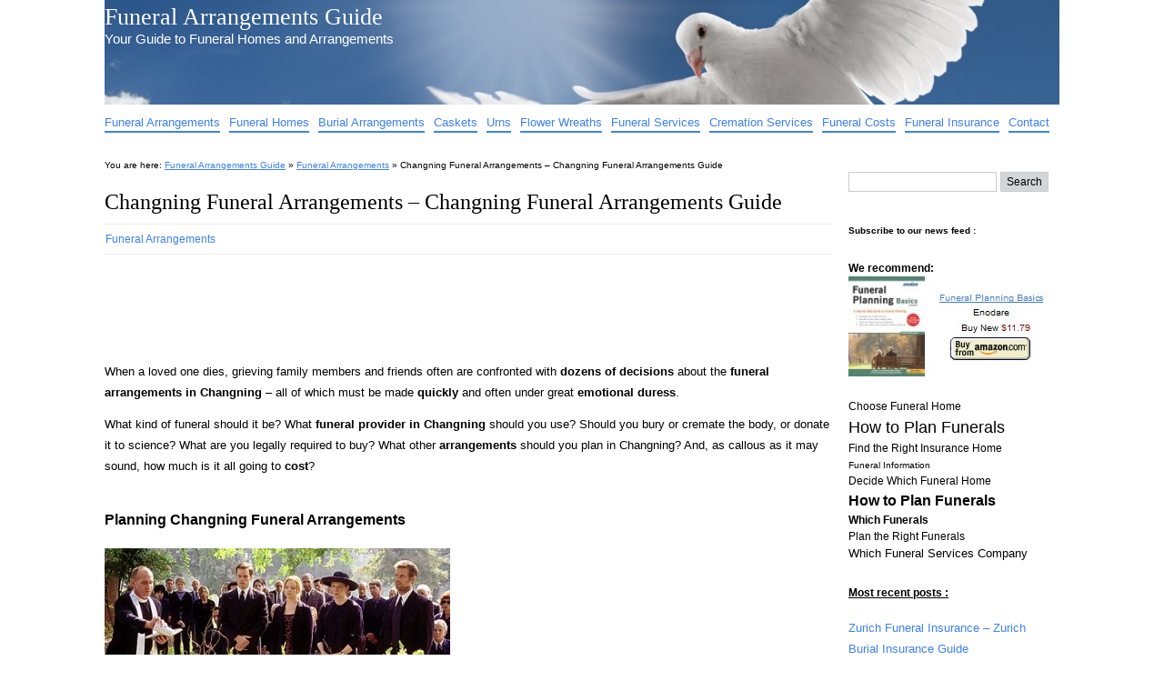

--- FILE ---
content_type: text/html; charset=UTF-8
request_url: http://www.funeral-arrangements-guide.com/changning-funeral-arrangements-changning-funeral-arrangements-guide/
body_size: 12331
content:
<!DOCTYPE html>
<html lang="en-US">
<head>
<meta http-equiv="Content-Type" content="text/html; charset=UTF-8" />
<title>Changning Funeral Arrangements - Changning Funeral Arrangements Guide</title>
<link rel="stylesheet" href="http://www.funeral-arrangements-guide.com/wp-content/themes/big-city/style.css" type="text/css" media="screen" />
<link rel="pingback" href="http://www.funeral-arrangements-guide.com/xmlrpc.php" />
<link rel="icon" type="image/gif" href="/favicon.gif" />
<link rel="shortcut icon" href="/favicon.ico" />
	<link rel='archives' title='June 2019' href='http://www.funeral-arrangements-guide.com/2019/06/' />
	<link rel='archives' title='May 2019' href='http://www.funeral-arrangements-guide.com/2019/05/' />
	<link rel='archives' title='April 2019' href='http://www.funeral-arrangements-guide.com/2019/04/' />
	<link rel='archives' title='March 2019' href='http://www.funeral-arrangements-guide.com/2019/03/' />
	<link rel='archives' title='February 2019' href='http://www.funeral-arrangements-guide.com/2019/02/' />
	<link rel='archives' title='January 2019' href='http://www.funeral-arrangements-guide.com/2019/01/' />
	<link rel='archives' title='December 2018' href='http://www.funeral-arrangements-guide.com/2018/12/' />
	<link rel='archives' title='November 2018' href='http://www.funeral-arrangements-guide.com/2018/11/' />
	<link rel='archives' title='October 2018' href='http://www.funeral-arrangements-guide.com/2018/10/' />
	<link rel='archives' title='September 2018' href='http://www.funeral-arrangements-guide.com/2018/09/' />
	<link rel='archives' title='August 2018' href='http://www.funeral-arrangements-guide.com/2018/08/' />
	<link rel='archives' title='July 2018' href='http://www.funeral-arrangements-guide.com/2018/07/' />
	<link rel='archives' title='June 2018' href='http://www.funeral-arrangements-guide.com/2018/06/' />
	<link rel='archives' title='May 2018' href='http://www.funeral-arrangements-guide.com/2018/05/' />
	<link rel='archives' title='April 2018' href='http://www.funeral-arrangements-guide.com/2018/04/' />
	<link rel='archives' title='March 2018' href='http://www.funeral-arrangements-guide.com/2018/03/' />
	<link rel='archives' title='February 2018' href='http://www.funeral-arrangements-guide.com/2018/02/' />
	<link rel='archives' title='January 2018' href='http://www.funeral-arrangements-guide.com/2018/01/' />
	<link rel='archives' title='December 2017' href='http://www.funeral-arrangements-guide.com/2017/12/' />
	<link rel='archives' title='November 2017' href='http://www.funeral-arrangements-guide.com/2017/11/' />
	<link rel='archives' title='October 2017' href='http://www.funeral-arrangements-guide.com/2017/10/' />
	<link rel='archives' title='September 2017' href='http://www.funeral-arrangements-guide.com/2017/09/' />
	<link rel='archives' title='August 2017' href='http://www.funeral-arrangements-guide.com/2017/08/' />
	<link rel='archives' title='July 2017' href='http://www.funeral-arrangements-guide.com/2017/07/' />
	<link rel='archives' title='June 2017' href='http://www.funeral-arrangements-guide.com/2017/06/' />
	<link rel='archives' title='May 2017' href='http://www.funeral-arrangements-guide.com/2017/05/' />
	<link rel='archives' title='April 2017' href='http://www.funeral-arrangements-guide.com/2017/04/' />
	<link rel='archives' title='March 2017' href='http://www.funeral-arrangements-guide.com/2017/03/' />
	<link rel='archives' title='February 2017' href='http://www.funeral-arrangements-guide.com/2017/02/' />
	<link rel='archives' title='January 2017' href='http://www.funeral-arrangements-guide.com/2017/01/' />
	<link rel='archives' title='December 2016' href='http://www.funeral-arrangements-guide.com/2016/12/' />
	<link rel='archives' title='November 2016' href='http://www.funeral-arrangements-guide.com/2016/11/' />
	<link rel='archives' title='October 2016' href='http://www.funeral-arrangements-guide.com/2016/10/' />
	<link rel='archives' title='September 2016' href='http://www.funeral-arrangements-guide.com/2016/09/' />
	<link rel='archives' title='August 2016' href='http://www.funeral-arrangements-guide.com/2016/08/' />
	<link rel='archives' title='July 2016' href='http://www.funeral-arrangements-guide.com/2016/07/' />
	<link rel='archives' title='June 2016' href='http://www.funeral-arrangements-guide.com/2016/06/' />
	<link rel='archives' title='May 2016' href='http://www.funeral-arrangements-guide.com/2016/05/' />
	<link rel='archives' title='April 2016' href='http://www.funeral-arrangements-guide.com/2016/04/' />
	<link rel='archives' title='March 2016' href='http://www.funeral-arrangements-guide.com/2016/03/' />
	<link rel='archives' title='February 2016' href='http://www.funeral-arrangements-guide.com/2016/02/' />
	<link rel='archives' title='January 2016' href='http://www.funeral-arrangements-guide.com/2016/01/' />
	<link rel='archives' title='December 2015' href='http://www.funeral-arrangements-guide.com/2015/12/' />
	<link rel='archives' title='November 2015' href='http://www.funeral-arrangements-guide.com/2015/11/' />
	<link rel='archives' title='October 2015' href='http://www.funeral-arrangements-guide.com/2015/10/' />
	<link rel='archives' title='September 2015' href='http://www.funeral-arrangements-guide.com/2015/09/' />
	<link rel='archives' title='August 2015' href='http://www.funeral-arrangements-guide.com/2015/08/' />
	<link rel='archives' title='July 2015' href='http://www.funeral-arrangements-guide.com/2015/07/' />
	<link rel='archives' title='June 2015' href='http://www.funeral-arrangements-guide.com/2015/06/' />
	<link rel='archives' title='May 2015' href='http://www.funeral-arrangements-guide.com/2015/05/' />
	<link rel='archives' title='April 2015' href='http://www.funeral-arrangements-guide.com/2015/04/' />
	<link rel='archives' title='March 2015' href='http://www.funeral-arrangements-guide.com/2015/03/' />
	<link rel='archives' title='February 2015' href='http://www.funeral-arrangements-guide.com/2015/02/' />
	<link rel='archives' title='January 2015' href='http://www.funeral-arrangements-guide.com/2015/01/' />
	<link rel='archives' title='December 2014' href='http://www.funeral-arrangements-guide.com/2014/12/' />
	<link rel='archives' title='November 2014' href='http://www.funeral-arrangements-guide.com/2014/11/' />
	<link rel='archives' title='October 2014' href='http://www.funeral-arrangements-guide.com/2014/10/' />
	<link rel='archives' title='September 2014' href='http://www.funeral-arrangements-guide.com/2014/09/' />
	<link rel='archives' title='August 2014' href='http://www.funeral-arrangements-guide.com/2014/08/' />
	<link rel='archives' title='July 2014' href='http://www.funeral-arrangements-guide.com/2014/07/' />
	<link rel='archives' title='June 2014' href='http://www.funeral-arrangements-guide.com/2014/06/' />
	<link rel='archives' title='May 2014' href='http://www.funeral-arrangements-guide.com/2014/05/' />
	<link rel='archives' title='April 2014' href='http://www.funeral-arrangements-guide.com/2014/04/' />
	<link rel='archives' title='March 2014' href='http://www.funeral-arrangements-guide.com/2014/03/' />
	<link rel='archives' title='February 2014' href='http://www.funeral-arrangements-guide.com/2014/02/' />
	<link rel='archives' title='January 2014' href='http://www.funeral-arrangements-guide.com/2014/01/' />
	<link rel='archives' title='December 2013' href='http://www.funeral-arrangements-guide.com/2013/12/' />
	<link rel='archives' title='November 2013' href='http://www.funeral-arrangements-guide.com/2013/11/' />
	<link rel='archives' title='October 2013' href='http://www.funeral-arrangements-guide.com/2013/10/' />
	<link rel='archives' title='September 2013' href='http://www.funeral-arrangements-guide.com/2013/09/' />
	<link rel='archives' title='August 2013' href='http://www.funeral-arrangements-guide.com/2013/08/' />
	<link rel='archives' title='July 2013' href='http://www.funeral-arrangements-guide.com/2013/07/' />
	<link rel='archives' title='June 2013' href='http://www.funeral-arrangements-guide.com/2013/06/' />
	<link rel='archives' title='May 2013' href='http://www.funeral-arrangements-guide.com/2013/05/' />
	<link rel='archives' title='April 2013' href='http://www.funeral-arrangements-guide.com/2013/04/' />
	<link rel='archives' title='March 2013' href='http://www.funeral-arrangements-guide.com/2013/03/' />
	<link rel='archives' title='February 2013' href='http://www.funeral-arrangements-guide.com/2013/02/' />
	<link rel='archives' title='January 2013' href='http://www.funeral-arrangements-guide.com/2013/01/' />
	<link rel='archives' title='December 2012' href='http://www.funeral-arrangements-guide.com/2012/12/' />
	<link rel='archives' title='November 2012' href='http://www.funeral-arrangements-guide.com/2012/11/' />
	<link rel='archives' title='October 2012' href='http://www.funeral-arrangements-guide.com/2012/10/' />
	<link rel='archives' title='September 2012' href='http://www.funeral-arrangements-guide.com/2012/09/' />
	<link rel='archives' title='August 2012' href='http://www.funeral-arrangements-guide.com/2012/08/' />
<link rel="dns-prefetch" href="//cdn.hu-manity.co" />
		<!-- Cookie Compliance -->
		<script type="text/javascript">var huOptions = {"appID":"wwwfuneral-arrangements-gui-e233bc4","currentLanguage":"en","blocking":false,"globalCookie":false,"isAdmin":false,"privacyConsent":true,"forms":[]};</script>
		<script type="text/javascript" src="http://cdn.hu-manity.co/hu-banner.min.js"></script><meta name='robots' content='index, follow, max-image-preview:large, max-snippet:-1, max-video-preview:-1' />
	<style>img:is([sizes="auto" i], [sizes^="auto," i]) { contain-intrinsic-size: 3000px 1500px }</style>
	
	<!-- This site is optimized with the Yoast SEO plugin v26.3 - https://yoast.com/wordpress/plugins/seo/ -->
	<meta name="description" content="When a loved one dies, family members and friends often are confronted with dozens of decisions about the funeral arrangements in Changning - all of .." />
	<link rel="canonical" href="http://www.funeral-arrangements-guide.com/changning-funeral-arrangements-changning-funeral-arrangements-guide/" />
	<meta name="twitter:label1" content="Written by" />
	<meta name="twitter:data1" content="eljouaidin" />
	<meta name="twitter:label2" content="Est. reading time" />
	<meta name="twitter:data2" content="3 minutes" />
	<script type="application/ld+json" class="yoast-schema-graph">{"@context":"https://schema.org","@graph":[{"@type":"WebPage","@id":"http://www.funeral-arrangements-guide.com/changning-funeral-arrangements-changning-funeral-arrangements-guide/","url":"http://www.funeral-arrangements-guide.com/changning-funeral-arrangements-changning-funeral-arrangements-guide/","name":"Changning Funeral Arrangements - Changning Funeral Arrangements Guide","isPartOf":{"@id":"http://www.funeral-arrangements-guide.com/#website"},"primaryImageOfPage":{"@id":"http://www.funeral-arrangements-guide.com/changning-funeral-arrangements-changning-funeral-arrangements-guide/#primaryimage"},"image":{"@id":"http://www.funeral-arrangements-guide.com/changning-funeral-arrangements-changning-funeral-arrangements-guide/#primaryimage"},"thumbnailUrl":"http://www.funeral-arrangements-guide.com/images/funeral-arrangements.jpg","datePublished":"2012-08-27T07:14:38+00:00","dateModified":"2019-09-06T07:33:45+00:00","author":{"@id":"http://www.funeral-arrangements-guide.com/#/schema/person/9acf3d6da263c2cba9b565abe8470939"},"description":"When a loved one dies, family members and friends often are confronted with dozens of decisions about the funeral arrangements in Changning - all of ..","breadcrumb":{"@id":"http://www.funeral-arrangements-guide.com/changning-funeral-arrangements-changning-funeral-arrangements-guide/#breadcrumb"},"inLanguage":"en-US","potentialAction":[{"@type":"ReadAction","target":["http://www.funeral-arrangements-guide.com/changning-funeral-arrangements-changning-funeral-arrangements-guide/"]}]},{"@type":"ImageObject","inLanguage":"en-US","@id":"http://www.funeral-arrangements-guide.com/changning-funeral-arrangements-changning-funeral-arrangements-guide/#primaryimage","url":"","contentUrl":""},{"@type":"BreadcrumbList","@id":"http://www.funeral-arrangements-guide.com/changning-funeral-arrangements-changning-funeral-arrangements-guide/#breadcrumb","itemListElement":[{"@type":"ListItem","position":1,"name":"Home","item":"http://www.funeral-arrangements-guide.com/"},{"@type":"ListItem","position":2,"name":"Changning Funeral Arrangements &#8211; Changning Funeral Arrangements Guide"}]},{"@type":"WebSite","@id":"http://www.funeral-arrangements-guide.com/#website","url":"http://www.funeral-arrangements-guide.com/","name":"Funeral Arrangements Guide","description":"Your Guide to Funeral Homes and Arrangements","potentialAction":[{"@type":"SearchAction","target":{"@type":"EntryPoint","urlTemplate":"http://www.funeral-arrangements-guide.com/?s={search_term_string}"},"query-input":{"@type":"PropertyValueSpecification","valueRequired":true,"valueName":"search_term_string"}}],"inLanguage":"en-US"},{"@type":"Person","@id":"http://www.funeral-arrangements-guide.com/#/schema/person/9acf3d6da263c2cba9b565abe8470939","name":"eljouaidin","url":"http://www.funeral-arrangements-guide.com/author/eljouaidin/"}]}</script>
	<!-- / Yoast SEO plugin. -->


<link rel='dns-prefetch' href='//www.funeral-arrangements-guide.com' />
<link rel='dns-prefetch' href='//stats.wp.com' />
<link rel='dns-prefetch' href='//v0.wordpress.com' />
<link rel="alternate" type="application/rss+xml" title="Funeral Arrangements Guide &raquo; Feed" href="http://www.funeral-arrangements-guide.com/feed/" />
<link rel="alternate" type="application/rss+xml" title="Funeral Arrangements Guide &raquo; Comments Feed" href="http://www.funeral-arrangements-guide.com/comments/feed/" />
<link rel="alternate" type="application/rss+xml" title="Funeral Arrangements Guide &raquo; Changning Funeral Arrangements &#8211; Changning Funeral Arrangements Guide Comments Feed" href="http://www.funeral-arrangements-guide.com/changning-funeral-arrangements-changning-funeral-arrangements-guide/feed/" />
<script type="text/javascript">
/* <![CDATA[ */
window._wpemojiSettings = {"baseUrl":"https:\/\/s.w.org\/images\/core\/emoji\/15.0.3\/72x72\/","ext":".png","svgUrl":"https:\/\/s.w.org\/images\/core\/emoji\/15.0.3\/svg\/","svgExt":".svg","source":{"concatemoji":"http:\/\/www.funeral-arrangements-guide.com\/wp-includes\/js\/wp-emoji-release.min.js?ver=6.7.4"}};
/*! This file is auto-generated */
!function(i,n){var o,s,e;function c(e){try{var t={supportTests:e,timestamp:(new Date).valueOf()};sessionStorage.setItem(o,JSON.stringify(t))}catch(e){}}function p(e,t,n){e.clearRect(0,0,e.canvas.width,e.canvas.height),e.fillText(t,0,0);var t=new Uint32Array(e.getImageData(0,0,e.canvas.width,e.canvas.height).data),r=(e.clearRect(0,0,e.canvas.width,e.canvas.height),e.fillText(n,0,0),new Uint32Array(e.getImageData(0,0,e.canvas.width,e.canvas.height).data));return t.every(function(e,t){return e===r[t]})}function u(e,t,n){switch(t){case"flag":return n(e,"\ud83c\udff3\ufe0f\u200d\u26a7\ufe0f","\ud83c\udff3\ufe0f\u200b\u26a7\ufe0f")?!1:!n(e,"\ud83c\uddfa\ud83c\uddf3","\ud83c\uddfa\u200b\ud83c\uddf3")&&!n(e,"\ud83c\udff4\udb40\udc67\udb40\udc62\udb40\udc65\udb40\udc6e\udb40\udc67\udb40\udc7f","\ud83c\udff4\u200b\udb40\udc67\u200b\udb40\udc62\u200b\udb40\udc65\u200b\udb40\udc6e\u200b\udb40\udc67\u200b\udb40\udc7f");case"emoji":return!n(e,"\ud83d\udc26\u200d\u2b1b","\ud83d\udc26\u200b\u2b1b")}return!1}function f(e,t,n){var r="undefined"!=typeof WorkerGlobalScope&&self instanceof WorkerGlobalScope?new OffscreenCanvas(300,150):i.createElement("canvas"),a=r.getContext("2d",{willReadFrequently:!0}),o=(a.textBaseline="top",a.font="600 32px Arial",{});return e.forEach(function(e){o[e]=t(a,e,n)}),o}function t(e){var t=i.createElement("script");t.src=e,t.defer=!0,i.head.appendChild(t)}"undefined"!=typeof Promise&&(o="wpEmojiSettingsSupports",s=["flag","emoji"],n.supports={everything:!0,everythingExceptFlag:!0},e=new Promise(function(e){i.addEventListener("DOMContentLoaded",e,{once:!0})}),new Promise(function(t){var n=function(){try{var e=JSON.parse(sessionStorage.getItem(o));if("object"==typeof e&&"number"==typeof e.timestamp&&(new Date).valueOf()<e.timestamp+604800&&"object"==typeof e.supportTests)return e.supportTests}catch(e){}return null}();if(!n){if("undefined"!=typeof Worker&&"undefined"!=typeof OffscreenCanvas&&"undefined"!=typeof URL&&URL.createObjectURL&&"undefined"!=typeof Blob)try{var e="postMessage("+f.toString()+"("+[JSON.stringify(s),u.toString(),p.toString()].join(",")+"));",r=new Blob([e],{type:"text/javascript"}),a=new Worker(URL.createObjectURL(r),{name:"wpTestEmojiSupports"});return void(a.onmessage=function(e){c(n=e.data),a.terminate(),t(n)})}catch(e){}c(n=f(s,u,p))}t(n)}).then(function(e){for(var t in e)n.supports[t]=e[t],n.supports.everything=n.supports.everything&&n.supports[t],"flag"!==t&&(n.supports.everythingExceptFlag=n.supports.everythingExceptFlag&&n.supports[t]);n.supports.everythingExceptFlag=n.supports.everythingExceptFlag&&!n.supports.flag,n.DOMReady=!1,n.readyCallback=function(){n.DOMReady=!0}}).then(function(){return e}).then(function(){var e;n.supports.everything||(n.readyCallback(),(e=n.source||{}).concatemoji?t(e.concatemoji):e.wpemoji&&e.twemoji&&(t(e.twemoji),t(e.wpemoji)))}))}((window,document),window._wpemojiSettings);
/* ]]> */
</script>
<style id='wp-emoji-styles-inline-css' type='text/css'>

	img.wp-smiley, img.emoji {
		display: inline !important;
		border: none !important;
		box-shadow: none !important;
		height: 1em !important;
		width: 1em !important;
		margin: 0 0.07em !important;
		vertical-align: -0.1em !important;
		background: none !important;
		padding: 0 !important;
	}
</style>
<link rel='stylesheet' id='wp-block-library-css' href='http://www.funeral-arrangements-guide.com/wp-includes/css/dist/block-library/style.min.css?ver=6.7.4' type='text/css' media='all' />
<link rel='stylesheet' id='mediaelement-css' href='http://www.funeral-arrangements-guide.com/wp-includes/js/mediaelement/mediaelementplayer-legacy.min.css?ver=4.2.17' type='text/css' media='all' />
<link rel='stylesheet' id='wp-mediaelement-css' href='http://www.funeral-arrangements-guide.com/wp-includes/js/mediaelement/wp-mediaelement.min.css?ver=6.7.4' type='text/css' media='all' />
<style id='jetpack-sharing-buttons-style-inline-css' type='text/css'>
.jetpack-sharing-buttons__services-list{display:flex;flex-direction:row;flex-wrap:wrap;gap:0;list-style-type:none;margin:5px;padding:0}.jetpack-sharing-buttons__services-list.has-small-icon-size{font-size:12px}.jetpack-sharing-buttons__services-list.has-normal-icon-size{font-size:16px}.jetpack-sharing-buttons__services-list.has-large-icon-size{font-size:24px}.jetpack-sharing-buttons__services-list.has-huge-icon-size{font-size:36px}@media print{.jetpack-sharing-buttons__services-list{display:none!important}}.editor-styles-wrapper .wp-block-jetpack-sharing-buttons{gap:0;padding-inline-start:0}ul.jetpack-sharing-buttons__services-list.has-background{padding:1.25em 2.375em}
</style>
<style id='classic-theme-styles-inline-css' type='text/css'>
/*! This file is auto-generated */
.wp-block-button__link{color:#fff;background-color:#32373c;border-radius:9999px;box-shadow:none;text-decoration:none;padding:calc(.667em + 2px) calc(1.333em + 2px);font-size:1.125em}.wp-block-file__button{background:#32373c;color:#fff;text-decoration:none}
</style>
<style id='global-styles-inline-css' type='text/css'>
:root{--wp--preset--aspect-ratio--square: 1;--wp--preset--aspect-ratio--4-3: 4/3;--wp--preset--aspect-ratio--3-4: 3/4;--wp--preset--aspect-ratio--3-2: 3/2;--wp--preset--aspect-ratio--2-3: 2/3;--wp--preset--aspect-ratio--16-9: 16/9;--wp--preset--aspect-ratio--9-16: 9/16;--wp--preset--color--black: #000000;--wp--preset--color--cyan-bluish-gray: #abb8c3;--wp--preset--color--white: #ffffff;--wp--preset--color--pale-pink: #f78da7;--wp--preset--color--vivid-red: #cf2e2e;--wp--preset--color--luminous-vivid-orange: #ff6900;--wp--preset--color--luminous-vivid-amber: #fcb900;--wp--preset--color--light-green-cyan: #7bdcb5;--wp--preset--color--vivid-green-cyan: #00d084;--wp--preset--color--pale-cyan-blue: #8ed1fc;--wp--preset--color--vivid-cyan-blue: #0693e3;--wp--preset--color--vivid-purple: #9b51e0;--wp--preset--gradient--vivid-cyan-blue-to-vivid-purple: linear-gradient(135deg,rgba(6,147,227,1) 0%,rgb(155,81,224) 100%);--wp--preset--gradient--light-green-cyan-to-vivid-green-cyan: linear-gradient(135deg,rgb(122,220,180) 0%,rgb(0,208,130) 100%);--wp--preset--gradient--luminous-vivid-amber-to-luminous-vivid-orange: linear-gradient(135deg,rgba(252,185,0,1) 0%,rgba(255,105,0,1) 100%);--wp--preset--gradient--luminous-vivid-orange-to-vivid-red: linear-gradient(135deg,rgba(255,105,0,1) 0%,rgb(207,46,46) 100%);--wp--preset--gradient--very-light-gray-to-cyan-bluish-gray: linear-gradient(135deg,rgb(238,238,238) 0%,rgb(169,184,195) 100%);--wp--preset--gradient--cool-to-warm-spectrum: linear-gradient(135deg,rgb(74,234,220) 0%,rgb(151,120,209) 20%,rgb(207,42,186) 40%,rgb(238,44,130) 60%,rgb(251,105,98) 80%,rgb(254,248,76) 100%);--wp--preset--gradient--blush-light-purple: linear-gradient(135deg,rgb(255,206,236) 0%,rgb(152,150,240) 100%);--wp--preset--gradient--blush-bordeaux: linear-gradient(135deg,rgb(254,205,165) 0%,rgb(254,45,45) 50%,rgb(107,0,62) 100%);--wp--preset--gradient--luminous-dusk: linear-gradient(135deg,rgb(255,203,112) 0%,rgb(199,81,192) 50%,rgb(65,88,208) 100%);--wp--preset--gradient--pale-ocean: linear-gradient(135deg,rgb(255,245,203) 0%,rgb(182,227,212) 50%,rgb(51,167,181) 100%);--wp--preset--gradient--electric-grass: linear-gradient(135deg,rgb(202,248,128) 0%,rgb(113,206,126) 100%);--wp--preset--gradient--midnight: linear-gradient(135deg,rgb(2,3,129) 0%,rgb(40,116,252) 100%);--wp--preset--font-size--small: 13px;--wp--preset--font-size--medium: 20px;--wp--preset--font-size--large: 36px;--wp--preset--font-size--x-large: 42px;--wp--preset--spacing--20: 0.44rem;--wp--preset--spacing--30: 0.67rem;--wp--preset--spacing--40: 1rem;--wp--preset--spacing--50: 1.5rem;--wp--preset--spacing--60: 2.25rem;--wp--preset--spacing--70: 3.38rem;--wp--preset--spacing--80: 5.06rem;--wp--preset--shadow--natural: 6px 6px 9px rgba(0, 0, 0, 0.2);--wp--preset--shadow--deep: 12px 12px 50px rgba(0, 0, 0, 0.4);--wp--preset--shadow--sharp: 6px 6px 0px rgba(0, 0, 0, 0.2);--wp--preset--shadow--outlined: 6px 6px 0px -3px rgba(255, 255, 255, 1), 6px 6px rgba(0, 0, 0, 1);--wp--preset--shadow--crisp: 6px 6px 0px rgba(0, 0, 0, 1);}:where(.is-layout-flex){gap: 0.5em;}:where(.is-layout-grid){gap: 0.5em;}body .is-layout-flex{display: flex;}.is-layout-flex{flex-wrap: wrap;align-items: center;}.is-layout-flex > :is(*, div){margin: 0;}body .is-layout-grid{display: grid;}.is-layout-grid > :is(*, div){margin: 0;}:where(.wp-block-columns.is-layout-flex){gap: 2em;}:where(.wp-block-columns.is-layout-grid){gap: 2em;}:where(.wp-block-post-template.is-layout-flex){gap: 1.25em;}:where(.wp-block-post-template.is-layout-grid){gap: 1.25em;}.has-black-color{color: var(--wp--preset--color--black) !important;}.has-cyan-bluish-gray-color{color: var(--wp--preset--color--cyan-bluish-gray) !important;}.has-white-color{color: var(--wp--preset--color--white) !important;}.has-pale-pink-color{color: var(--wp--preset--color--pale-pink) !important;}.has-vivid-red-color{color: var(--wp--preset--color--vivid-red) !important;}.has-luminous-vivid-orange-color{color: var(--wp--preset--color--luminous-vivid-orange) !important;}.has-luminous-vivid-amber-color{color: var(--wp--preset--color--luminous-vivid-amber) !important;}.has-light-green-cyan-color{color: var(--wp--preset--color--light-green-cyan) !important;}.has-vivid-green-cyan-color{color: var(--wp--preset--color--vivid-green-cyan) !important;}.has-pale-cyan-blue-color{color: var(--wp--preset--color--pale-cyan-blue) !important;}.has-vivid-cyan-blue-color{color: var(--wp--preset--color--vivid-cyan-blue) !important;}.has-vivid-purple-color{color: var(--wp--preset--color--vivid-purple) !important;}.has-black-background-color{background-color: var(--wp--preset--color--black) !important;}.has-cyan-bluish-gray-background-color{background-color: var(--wp--preset--color--cyan-bluish-gray) !important;}.has-white-background-color{background-color: var(--wp--preset--color--white) !important;}.has-pale-pink-background-color{background-color: var(--wp--preset--color--pale-pink) !important;}.has-vivid-red-background-color{background-color: var(--wp--preset--color--vivid-red) !important;}.has-luminous-vivid-orange-background-color{background-color: var(--wp--preset--color--luminous-vivid-orange) !important;}.has-luminous-vivid-amber-background-color{background-color: var(--wp--preset--color--luminous-vivid-amber) !important;}.has-light-green-cyan-background-color{background-color: var(--wp--preset--color--light-green-cyan) !important;}.has-vivid-green-cyan-background-color{background-color: var(--wp--preset--color--vivid-green-cyan) !important;}.has-pale-cyan-blue-background-color{background-color: var(--wp--preset--color--pale-cyan-blue) !important;}.has-vivid-cyan-blue-background-color{background-color: var(--wp--preset--color--vivid-cyan-blue) !important;}.has-vivid-purple-background-color{background-color: var(--wp--preset--color--vivid-purple) !important;}.has-black-border-color{border-color: var(--wp--preset--color--black) !important;}.has-cyan-bluish-gray-border-color{border-color: var(--wp--preset--color--cyan-bluish-gray) !important;}.has-white-border-color{border-color: var(--wp--preset--color--white) !important;}.has-pale-pink-border-color{border-color: var(--wp--preset--color--pale-pink) !important;}.has-vivid-red-border-color{border-color: var(--wp--preset--color--vivid-red) !important;}.has-luminous-vivid-orange-border-color{border-color: var(--wp--preset--color--luminous-vivid-orange) !important;}.has-luminous-vivid-amber-border-color{border-color: var(--wp--preset--color--luminous-vivid-amber) !important;}.has-light-green-cyan-border-color{border-color: var(--wp--preset--color--light-green-cyan) !important;}.has-vivid-green-cyan-border-color{border-color: var(--wp--preset--color--vivid-green-cyan) !important;}.has-pale-cyan-blue-border-color{border-color: var(--wp--preset--color--pale-cyan-blue) !important;}.has-vivid-cyan-blue-border-color{border-color: var(--wp--preset--color--vivid-cyan-blue) !important;}.has-vivid-purple-border-color{border-color: var(--wp--preset--color--vivid-purple) !important;}.has-vivid-cyan-blue-to-vivid-purple-gradient-background{background: var(--wp--preset--gradient--vivid-cyan-blue-to-vivid-purple) !important;}.has-light-green-cyan-to-vivid-green-cyan-gradient-background{background: var(--wp--preset--gradient--light-green-cyan-to-vivid-green-cyan) !important;}.has-luminous-vivid-amber-to-luminous-vivid-orange-gradient-background{background: var(--wp--preset--gradient--luminous-vivid-amber-to-luminous-vivid-orange) !important;}.has-luminous-vivid-orange-to-vivid-red-gradient-background{background: var(--wp--preset--gradient--luminous-vivid-orange-to-vivid-red) !important;}.has-very-light-gray-to-cyan-bluish-gray-gradient-background{background: var(--wp--preset--gradient--very-light-gray-to-cyan-bluish-gray) !important;}.has-cool-to-warm-spectrum-gradient-background{background: var(--wp--preset--gradient--cool-to-warm-spectrum) !important;}.has-blush-light-purple-gradient-background{background: var(--wp--preset--gradient--blush-light-purple) !important;}.has-blush-bordeaux-gradient-background{background: var(--wp--preset--gradient--blush-bordeaux) !important;}.has-luminous-dusk-gradient-background{background: var(--wp--preset--gradient--luminous-dusk) !important;}.has-pale-ocean-gradient-background{background: var(--wp--preset--gradient--pale-ocean) !important;}.has-electric-grass-gradient-background{background: var(--wp--preset--gradient--electric-grass) !important;}.has-midnight-gradient-background{background: var(--wp--preset--gradient--midnight) !important;}.has-small-font-size{font-size: var(--wp--preset--font-size--small) !important;}.has-medium-font-size{font-size: var(--wp--preset--font-size--medium) !important;}.has-large-font-size{font-size: var(--wp--preset--font-size--large) !important;}.has-x-large-font-size{font-size: var(--wp--preset--font-size--x-large) !important;}
:where(.wp-block-post-template.is-layout-flex){gap: 1.25em;}:where(.wp-block-post-template.is-layout-grid){gap: 1.25em;}
:where(.wp-block-columns.is-layout-flex){gap: 2em;}:where(.wp-block-columns.is-layout-grid){gap: 2em;}
:root :where(.wp-block-pullquote){font-size: 1.5em;line-height: 1.6;}
</style>
<script type="text/javascript" src="http://www.funeral-arrangements-guide.com/wp-content/plugins/simple-content-reveal/js/swap-display.min.js?ver=6.7.4" id="swap_display-js"></script>
<link rel="https://api.w.org/" href="http://www.funeral-arrangements-guide.com/wp-json/" /><link rel="alternate" title="JSON" type="application/json" href="http://www.funeral-arrangements-guide.com/wp-json/wp/v2/posts/20358" /><link rel="EditURI" type="application/rsd+xml" title="RSD" href="http://www.funeral-arrangements-guide.com/xmlrpc.php?rsd" />
<meta name="generator" content="WordPress 6.7.4" />
<link rel='shortlink' href='https://wp.me/p2EDCQ-5im' />
<link rel="alternate" title="oEmbed (JSON)" type="application/json+oembed" href="http://www.funeral-arrangements-guide.com/wp-json/oembed/1.0/embed?url=http%3A%2F%2Fwww.funeral-arrangements-guide.com%2Fchangning-funeral-arrangements-changning-funeral-arrangements-guide%2F" />
<link rel="alternate" title="oEmbed (XML)" type="text/xml+oembed" href="http://www.funeral-arrangements-guide.com/wp-json/oembed/1.0/embed?url=http%3A%2F%2Fwww.funeral-arrangements-guide.com%2Fchangning-funeral-arrangements-changning-funeral-arrangements-guide%2F&#038;format=xml" />
	<style>img#wpstats{display:none}</style>
		<style type="text/css">
                #header {
                    	width: 1050px;
                		height: 115px;
			color:#FFFFFF;
			background: url(http://www.funeral-arrangements-guide.com/images/online-guide-header.jpg) no-repeat;
                }
            </style>
<!-- Jetpack Open Graph Tags -->
<meta property="og:type" content="article" />
<meta property="og:title" content="Changning Funeral Arrangements &#8211; Changning Funeral Arrangements Guide" />
<meta property="og:url" content="http://www.funeral-arrangements-guide.com/changning-funeral-arrangements-changning-funeral-arrangements-guide/" />
<meta property="og:description" content="When a loved one dies, grieving family members and friends often are confronted with dozens of decisions about the funeral arrangements in Changning &#8211; all of which must be made quickly and of…" />
<meta property="article:published_time" content="2012-08-27T07:14:38+00:00" />
<meta property="article:modified_time" content="2019-09-06T07:33:45+00:00" />
<meta property="og:site_name" content="Funeral Arrangements Guide" />
<meta property="og:image" content="http://www.funeral-arrangements-guide.com/images/funeral-arrangements.jpg" />
<meta property="og:image:secure_url" content="https://i0.wp.com/www.funeral-arrangements-guide.com/images/funeral-arrangements.jpg" />
<meta property="og:image:width" content="380" />
<meta property="og:image:height" content="250" />
<meta property="og:image:alt" content="Changning Funeral Arrangements - Changning Funeral Arrangements Guide" />
<meta property="og:locale" content="en_US" />
<meta name="twitter:text:title" content="Changning Funeral Arrangements &#8211; Changning Funeral Arrangements Guide" />
<meta name="twitter:image" content="http://www.funeral-arrangements-guide.com/images/funeral-arrangements.jpg?w=640" />
<meta name="twitter:image:alt" content="Changning Funeral Arrangements - Changning Funeral Arrangements Guide" />
<meta name="twitter:card" content="summary_large_image" />

<!-- End Jetpack Open Graph Tags -->

<script type="text/javascript">
window.google_analytics_uacct = "UA-28794304-9";
</script>

<script type="text/javascript">

  var _gaq = _gaq || [];
  _gaq.push(['_setAccount', 'UA-28794304-9']);
  _gaq.push(['_trackPageview']);

  (function() {
    var ga = document.createElement('script'); ga.type = 'text/javascript'; ga.async = true;
    ga.src = ('https:' == document.location.protocol ? 'https://ssl' : 'http://www') + '.google-analytics.com/ga.js';
    var s = document.getElementsByTagName('script')[0]; s.parentNode.insertBefore(ga, s);
  })();

</script>

</head>
<body class="post-template-default single single-post postid-20358 single-format-standard cookies-not-set">
    <div id="header-wrapper">
        <div id="header">
            <h1><a href="http://www.funeral-arrangements-guide.com">Funeral Arrangements Guide</a></h1>
            <h2>Your Guide to Funeral Homes and Arrangements</h2>
        </div>
    </div>
    <div id="access-wrapper">
        <div id="access" role="navigation">
            <div class="menu"><ul>
<li class="page_item page-item-9"><a href="http://www.funeral-arrangements-guide.com/">Funeral Arrangements</a></li>
<li class="page_item page-item-1785"><a href="http://www.funeral-arrangements-guide.com/funeral-homes/">Funeral Homes</a></li>
<li class="page_item page-item-13070"><a href="http://www.funeral-arrangements-guide.com/burial-arrangements/">Burial Arrangements</a></li>
<li class="page_item page-item-13223"><a href="http://www.funeral-arrangements-guide.com/caskets/">Caskets</a></li>
<li class="page_item page-item-14125"><a href="http://www.funeral-arrangements-guide.com/urns/">Urns</a></li>
<li class="page_item page-item-14049"><a href="http://www.funeral-arrangements-guide.com/flower-wreaths/">Flower Wreaths</a></li>
<li class="page_item page-item-14211"><a href="http://www.funeral-arrangements-guide.com/funeral-services/">Funeral Services</a></li>
<li class="page_item page-item-14421"><a href="http://www.funeral-arrangements-guide.com/cremation-services/">Cremation Services</a></li>
<li class="page_item page-item-14547"><a href="http://www.funeral-arrangements-guide.com/funeral-costs/">Funeral Costs</a></li>
<li class="page_item page-item-14592"><a href="http://www.funeral-arrangements-guide.com/funeral-insurance/">Funeral Insurance</a></li>
<li class="page_item page-item-6"><a href="http://www.funeral-arrangements-guide.com/contact-us/">Contact</a></li>
</ul></div>
            <div class="clearfix"></div>
        </div>
    </div>
    <div id="root">
        <div id="main">
<br>
<font size="1"><br><div xmlns:v="http://rdf.data-vocabulary.org/#"><span id="breadex">You are here:</span> <span typeof="v:Breadcrumb"><a title="Funeral Arrangements Guide" id="breadh" href="http://www.funeral-arrangements-guide.com" rel="v:url" property="v:title">Funeral Arrangements Guide</a></span> &raquo; <span typeof="v:Breadcrumb"><a href="http://www.funeral-arrangements-guide.com/category/funeral-arrangements/" title="View all posts about Funeral Arrangements" rel="v:url" property="v:title">Funeral Arrangements</a></span> &raquo; <span>Changning Funeral Arrangements &#8211; Changning Funeral Arrangements Guide</span></div></font>    <div id="content">
                	        		<div class="post-20358 post type-post status-publish format-standard hentry category-funeral-arrangements tag-changning" id="post-20358">
        		    <div class="entry-title">
                    <h2><a rel="bookmark" title="Permalink to: Changning Funeral Arrangements &#8211; Changning Funeral Arrangements Guide">Changning Funeral Arrangements &#8211; Changning Funeral Arrangements Guide</a></h2>
                    </div>
                    <div class="postdata">
			<a href="http://www.funeral-arrangements-guide.com/category/funeral-arrangements/" rel="category tag">Funeral Arrangements</a>                    </div>
                    <div class="entry-content"><script type="text/javascript"><!--
google_ad_client = "ca-pub-3107574448289388";
/* FunerArrangGuide_728_90_Top */
google_ad_slot = "7511922183";
google_ad_width = 728;
google_ad_height = 90;
//-->
</script>
<script type="text/javascript"
src="http://pagead2.googlesyndication.com/pagead/show_ads.js">
</script>
<br /><br />

<p>When a loved one dies, grieving family members and friends often are confronted with <b>dozens of decisions</b> about the <b>funeral arrangements in Changning</b> &#8211; all of which must be made <b>quickly</b> and often under great <b>emotional duress</b>. </p>
<p>What kind of funeral should it be? What <b>funeral provider in Changning</b> should you use? Should you bury or cremate the body, or donate it to science? What are you legally required to buy? What other <b>arrangements</b> should you plan in Changning? And, as callous as it may sound, how much is it all going to <b>cost</b>?<br />
&nbsp;</p>
<h3>Planning Changning Funeral Arrangements</h3>
<p>&nbsp;<br />
<img fetchpriority="high" decoding="async" class="alignleft size-full wp-image-16" title="Changning Funeral Arrangements - Changning Funeral Arrangements Guide" src="http://www.funeral-arrangements-guide.com/images/funeral-arrangements.jpg" alt="Changning Funeral Arrangements - Changning Funeral Arrangements Guide" width="380" height="250" />  <script type="text/javascript"><!--
google_ad_client = "ca-pub-3107574448289388";
/* FunerArrangGuide_300_250 */
google_ad_slot = "2184516435";
google_ad_width = 300;
google_ad_height = 250;
//-->
</script>
<script type="text/javascript"
src="http://pagead2.googlesyndication.com/pagead/show_ads.js">
</script>.<a rel="nofollow" href="http://www.yuyuh.com/soft/insert-adsense/"><small>advertisement</small></a></p>
<p>Here you can <b>learn what to do</b> if a friend or loved one in Changning has just died or if death is expected sometime soon. The following <b>Changning funeral arrangements guide</b> will take you through the steps of arranging a funeral from making the first call when someone dies to the various arrangements to be made following the funeral.</p>
<p><strong>1. First Call</strong><br />
The deceased is still at the place of death and a &#8216;first call&#8217; needs to be made to arrange for transportation of the deceased to a funeral home or other funeral service facility in Changning</p>
<p><strong>2. Deceased Transportation</strong><br />
The First Call results in an initial transfer of the deceased from the place of death to a funeral home or other facility in Changning. In some cases, a second transfer may be required either &#8211; locally to another funeral home &#8211; or to another city for ceremonies and burial. </p>
<p><strong>3. Funeral Services in Changning </strong><br />
Planning a funeral involves making many decisions concerning funeral ceremonies, funeral products and final disposition of the body. For assistance in arranging funerals people usually turn to Changning funeral directors. </p>
<p><strong>4. Changning Cemetery Arrangements</strong><br />
If cemetery property has not already been purchased, it will be necessary to meet with a cemetery representative in Changning to purchase a burial or entombment space. In some cases, the funeral director can make these arrangements on behalf of a family. </p>
<p><strong>5. Funeral and Memorial Products available in Changning</strong><br />
There are various options for purchasing caskets, grave markers, and other funeral merchandise in Changning. These products are available through a funeral home, cemetery, monument company, or other retailer. </p>
<p><strong>6. Estate, Financial and Administrative Matters</strong><br />
Following the funeral, the affairs of the deceased must be put in order. These matters range from sending death notices to filing death benefit claims to changing title of the Changning deceased&#8217;s belongings.<br />
&nbsp;</p>
<h3>The Seven Rules For Effective Funeral Planning in Changning</h3>
<p>&nbsp;<br />
<b>1. Shop around in advance.</b> Compare prices from at least two funeral homes in Changning. Remember that you can supply your own casket or urn.<br />
<b>2. Ask for a price list.</b> The law requires funeral homes to give you written price lists for products and services in Changning.<br />
<b>3. Resist pressure to buy goods and services you don&#8217;t really want or need.</b><br />
<b>4. Avoid emotional overspending.</b> It&#8217;s not necessary to have the fanciest casket or the most elaborate funeral to properly honor a loved one.<br />
<b>5. Recognize your rights.</b> Laws regarding funerals and burials vary from state to state. It&#8217;s a smart move to know which goods or services the law requires you to purchase and which are optional in Changning.<br />
<b>6. Apply the same smart shopping techniques you use for other major purchases.</b> You can cut costs by limiting the viewing to one day or one hour before the funeral, and by dressing your loved one in a favorite outfit instead of costly burial clothing.<br />
<b>7. Plan ahead.</b> It allows you to comparison shop in Changning without time constraints, creates an opportunity for family discussion, and lifts some of the burden from your family. </p>
<div class='yarpp yarpp-related yarpp-related-website yarpp-template-list'>
<!-- YARPP List -->
<p>Related posts:</p><ol>
<li><a href="http://www.funeral-arrangements-guide.com/changning-burial-arrangements-changning-burial-arrangement-guide/" rel="bookmark" title="Changning Burial Arrangements &#8211; Changning Burial Arrangement Guide">Changning Burial Arrangements &#8211; Changning Burial Arrangement Guide</a></li>
<li><a href="http://www.funeral-arrangements-guide.com/changning-funeral-homes-changning-funeral-home-guide/" rel="bookmark" title="Changning Funeral Homes &#8211; Changning Funeral Home Guide">Changning Funeral Homes &#8211; Changning Funeral Home Guide</a></li>
<li><a href="http://www.funeral-arrangements-guide.com/changning-cremation-services-changning-cremation-guide/" rel="bookmark" title="Changning Cremation Services &#8211; Changning Cremation Guide">Changning Cremation Services &#8211; Changning Cremation Guide</a></li>
<li><a href="http://www.funeral-arrangements-guide.com/changning-urns-changning-funeral-urns-for-ashes-guide/" rel="bookmark" title="Changning Urns &#8211; Changning Funeral Urns for Ashes Guide">Changning Urns &#8211; Changning Funeral Urns for Ashes Guide</a></li>
<li><a href="http://www.funeral-arrangements-guide.com/changning-funeral-services-changning-funeral-services-professionals/" rel="bookmark" title="Changning Funeral Services &#8211; Changning Funeral Services Professionals">Changning Funeral Services &#8211; Changning Funeral Services Professionals</a></li>
</ol>
</div>
</div>
<br />
<h3>Recommendations</h3>
<script type="text/javascript"><!--
google_ad_client = "ca-pub-3107574448289388";
/* FunerArrangGuide_728_90_Bottom */
google_ad_slot = "2010253040";
google_ad_width = 728;
google_ad_height = 90;
//-->
</script>
<script type="text/javascript"
src="http://pagead2.googlesyndication.com/pagead/show_ads.js">
</script>	
<br /><br />
                    <p class="tags">Tags: <a href="http://www.funeral-arrangements-guide.com/tag/changning/" rel="tag">Changning</a></p>        		</div>
        	    	    </div>
		<div id="sidebar">
    <div class="box"><form role="search" method="get" id="searchform" class="searchform" action="http://www.funeral-arrangements-guide.com/">
				<div>
					<label class="screen-reader-text" for="s">Search for:</label>
					<input type="text" value="" name="s" id="s" />
					<input type="submit" id="searchsubmit" value="Search" />
				</div>
			</form></div><div class="box">			<div class="textwidget"><br>
<br>
<font size=1><b>Subscribe to our news feed :</b></font>
<br></div>
		</div><div class="box">			<div class="textwidget"><br>
<b>We recommend: </b>
<a rel="nofollow" href="http://www.amazon.com/dp/190614446X/ref=sr_1_110?tag=lawyattornguide-20" target="_blank">
<img class="aligncenter size-full wp-image-16"  title="Funeral Planning Basics Amazon book" src="http://www.funeral-arrangements-guide.com/images/Funeral-planning-basics-Amazon.jpg" alt="Funeral Planning Basics - Funeral Arrangements Guide" width="231" height="110" /></a></div>
		</div><div class="box">			<div class="textwidget"><br>
Choose Funeral Home<br>
<font size="4">How to Plan Funerals</font><br>
Find the Right Insurance Home<br>
<font size="1">Funeral Information</font><br>
Decide Which Funeral Home<br>
<font size="3"><b>How to Plan Funerals</b></font><br>
<strong>Which Funerals</strong><br>
Plan the Right Funerals<br>
<font size="2">Which Funeral Services Company</font><br></div>
		</div><div class="box">			<div class="textwidget"><br>
<b><u>Most recent posts :</b></u><br>
</div>
		</div>
		<div class="box">
		<h3> </h3>
		<ul>
											<li>
					<a href="http://www.funeral-arrangements-guide.com/zurich-funeral-insurance-zurich-burial-insurance-guide/">Zurich Funeral Insurance &#8211; Zurich Burial Insurance Guide</a>
									</li>
											<li>
					<a href="http://www.funeral-arrangements-guide.com/kuala-lumpur-flower-wreaths-kuala-lumpur-flower-funeral-wreaths-guide/">Kuala Lumpur Flower Wreaths &#8211; Kuala Lumpur Flower Funeral Wreaths Guide</a>
									</li>
											<li>
					<a href="http://www.funeral-arrangements-guide.com/zunyi-funeral-insurance-zunyi-burial-insurance-guide/">Zunyi Funeral Insurance &#8211; Zunyi Burial Insurance Guide</a>
									</li>
											<li>
					<a href="http://www.funeral-arrangements-guide.com/kumamoto-flower-wreaths-kumamoto-flower-funeral-wreaths-guide/">Kumamoto Flower Wreaths &#8211; Kumamoto Flower Funeral Wreaths Guide</a>
									</li>
											<li>
					<a href="http://www.funeral-arrangements-guide.com/zunhua-funeral-insurance-zunhua-burial-insurance-guide/">Zunhua Funeral Insurance &#8211; Zunhua Burial Insurance Guide</a>
									</li>
					</ul>

		</div><div class="box">			<div class="textwidget"><br>
<a rel="nofollow" href="http://www.facebook.com/pages/Funeral-Arrangements-Guide/267285136720983" target="_blank">
<img class="alignleft size-full wp-image-16"  title="Funeral Arrangements Guide on Facebook" src="http://www.funeral-arrangements-guide.com/images/Funeral-Arrangements-Guide-on-Facebook.jpg" alt="Funeral Arrangements Guide on Facebook" width="242" height="290" />
</a>

<div class="scrhead" onmouseover="document.body.style.cursor='pointer'" onmouseout="document.body.style.cursor='default'" onclick="acr_swap_display('id2','0','','')">
<script type="text/javascript">document.writeln('<img src="http://www.funeral-arrangements-guide.com/wp-content/plugins/simple-content-reveal/images/image1.gif" class="scrimg" id="scrimg_id2" alt="Reveal content" title="Reveal content"/>');</script> Resources
</div>
<script type="text/javascript">document.writeln('<div style="display: none" class="scrdiv" id="scrdiv_id2">');</script>- <a href="https://hexaconto.com" title="Hexaconto : Cabinet d'Expertise Comptable, Paie, Audit et Conseil à Paris">Hexaconto : Cabinet d'Expertise Comptable, Paie, Audit et Conseil à Paris</a><br>
- <a href="https://hexaconto.com/en" title="Hexaconto English speaking CPA chartered accountant in Paris">Hexaconto English speaking CPA chartered accountant in Paris</a><br>
- <a href="http://www.indoorpoolguide.com/" title="Guide for your indoor pool">Guide for your indoor pool</a><br>
- <a href="http://www.lawyers-attorneys-guide.com" title="www.lawyers-attorneys-guide.com: About lawyers, attorneys, law firms and legal information">www.lawyers-attorneys-guide.com: About lawyers, attorneys, law firms and legal information</a><br>- <a href="http://www.digiceo.fr" title="www.digiceo.fr: Consultant Expert Microsoft Office Excel VBA">www.digiceo.fr: Consultant Expert Microsoft Office Excel VBA</a><script type="text/javascript">document.writeln('</div>');</script><br></div>
		</div><div class="box"><h3>Categories</h3>
			<ul>
					<li class="cat-item cat-item-2502"><a href="http://www.funeral-arrangements-guide.com/category/burial-arrangements/">Burial Arrangements</a>
</li>
	<li class="cat-item cat-item-1249"><a href="http://www.funeral-arrangements-guide.com/category/caskets/">Caskets</a>
</li>
	<li class="cat-item cat-item-2497"><a href="http://www.funeral-arrangements-guide.com/category/cremation-services/">Cremation Services</a>
</li>
	<li class="cat-item cat-item-3"><a href="http://www.funeral-arrangements-guide.com/category/disclaimer/">Disclaimer</a>
</li>
	<li class="cat-item cat-item-4"><a href="http://www.funeral-arrangements-guide.com/category/flower-wreaths/">Flower Wreaths</a>
</li>
	<li class="cat-item cat-item-2500"><a href="http://www.funeral-arrangements-guide.com/category/funeral-arrangements/">Funeral Arrangements</a>
</li>
	<li class="cat-item cat-item-2499"><a href="http://www.funeral-arrangements-guide.com/category/funeral-cost/">Funeral Cost</a>
</li>
	<li class="cat-item cat-item-2501"><a href="http://www.funeral-arrangements-guide.com/category/funeral-homes/">Funeral Homes</a>
</li>
	<li class="cat-item cat-item-2495"><a href="http://www.funeral-arrangements-guide.com/category/funeral-insurance/">Funeral Insurance</a>
</li>
	<li class="cat-item cat-item-2494"><a href="http://www.funeral-arrangements-guide.com/category/funeral-services/">Funeral Services</a>
</li>
	<li class="cat-item cat-item-2496"><a href="http://www.funeral-arrangements-guide.com/category/funerals-checklist/">Funerals Checklist</a>
</li>
	<li class="cat-item cat-item-2498"><a href="http://www.funeral-arrangements-guide.com/category/glossary-of-terms/">Glossary of Terms</a>
</li>
	<li class="cat-item cat-item-2493"><a href="http://www.funeral-arrangements-guide.com/category/urns/">Urns</a>
</li>
			</ul>

			</div></div>	</div><!--#main-->
</div>


<script type="text/javascript">
	
  var _gaq = _gaq || [];
  _gaq.push(['_setAccount', 'UA-28794304-9']);
  _gaq.push(['_trackPageview']);

  (function() {
    var ga = document.createElement('script'); ga.type = 'text/javascript'; ga.async = true;
    ga.src = ('https:' == document.location.protocol ? 'https://ssl' : 'http://www') + '.google-analytics.com/ga.js';
    var s = document.getElementsByTagName('script')[0]; s.parentNode.insertBefore(ga, s);
  })();

</script>


<div id="footer">
	<p class="copyright">Copyright </a>&copy; 2025 Funeral Arrangements Guide All Rights Reserved. <a href="http://www.funeral-arrangements-guide.com/terms-use">Terms of Use</a> <a rel="nofollow" href="http://www.funeral-arrangements-guide.com/sitemap_index.xml">Sitemap</a>
</p>




--- FILE ---
content_type: text/html; charset=utf-8
request_url: https://www.google.com/recaptcha/api2/aframe
body_size: 269
content:
<!DOCTYPE HTML><html><head><meta http-equiv="content-type" content="text/html; charset=UTF-8"></head><body><script nonce="IYeHL8m535RuIBejRP_wkg">/** Anti-fraud and anti-abuse applications only. See google.com/recaptcha */ try{var clients={'sodar':'https://pagead2.googlesyndication.com/pagead/sodar?'};window.addEventListener("message",function(a){try{if(a.source===window.parent){var b=JSON.parse(a.data);var c=clients[b['id']];if(c){var d=document.createElement('img');d.src=c+b['params']+'&rc='+(localStorage.getItem("rc::a")?sessionStorage.getItem("rc::b"):"");window.document.body.appendChild(d);sessionStorage.setItem("rc::e",parseInt(sessionStorage.getItem("rc::e")||0)+1);localStorage.setItem("rc::h",'1762563064969');}}}catch(b){}});window.parent.postMessage("_grecaptcha_ready", "*");}catch(b){}</script></body></html>

--- FILE ---
content_type: text/css
request_url: http://www.funeral-arrangements-guide.com/wp-content/themes/big-city/style.css
body_size: 12589
content:
/*  
Theme Name: Big City
Theme URI: 
Description: WP Big City theme designed by <a href="http://wordpress.searchperience.com">Searchperience</a>. A simple but very beautiful minimalistic design in blue, grey and white colors. Now also widget ready.
Version: 2.28
Author: Searchperience
Author URI: http://wordpress.searchperience.com
License: GPL
License URI: http://www.gnu.org/licenses/gpl-3.0-standalone.html
Tags: two-columns, fixed-width, blue, dark, custom-header
	By downloading and using this theme, you agree to the following terms:
    - All variations of this theme have to remain GPL
    - You may use this theme for personal or commercial projects
    - You may modify, translate or distribute

For support requests please contact: wordpress(at)aoemedia.com. Requests through other channels (website etc.) can unfortunately not be responded to.

*********************************************************************
ATTENTION
If you don't need any logo in your theme, please find #header element
and remove last two lines from it's decoration 
*********************************************************************

************
CSS CONTENTS
************
* --- reset
* --- typography
* --- text elements decoration
* --- wordpress styles
* --- layout
* --- header
* --- menu
* --- navigation
* --- content
* --- sidebar
* --- search form
* --- comments
* --- footer
* 
* 
*/

/* Reset needed styles
*******************************/
html,body,div,span,form,h1,h2,h3,h4,p,blockquote{margin:0;padding:0;border:0;outline: 0;}
:focus {outline: 0;}
body {line-height: 1;}
html {height: 100%;margin-bottom: 3px;}

table {
    border-collapse: collapse;
    border-spacing: 0;
    margin-bottom: 1em;
}
table td,
table th {
    padding:5px;
    border:1px solid #aaa;
}
blockquote    {
    margin:0 0 1em 1em;
    padding-left:1em;
    border-left:2px solid #DBDBDB;
}
strong        { font-weight: bold; }
em            { font-style: italic; }
pre           { border: 1px solid #aaa; margin-bottom: 1.2em; padding:1.2em; }
ins           { text-decoration:none; } /*remove underline from text*/
del           { text-decoration:line-through; }
acronym       { border-bottom:1px dotted #666; }
/* Typography
*******************************/
body {
    font:normal 80% Tahoma, Arial, Helvetica, sans-serif;
}
h1,h2,h3,h4,h5,h6 {
    font:normal 1em/1 Georgia, "Times New Roman", Times, serif;
}
pre,
var,
code { 
    font-family:"Courier New", Courier, monospace; 
}
h3,
#sidebar,
.postdata,
.entry-content {
	font-family:'helvetica neue',helvetica, arial, sans-serif;
}
#header h2 {
    font-family: Tahoma, Arial, Helvetica, sans-serif;
}

/* Header elements
*******************************/
h1 {
    font-size:2.07em;
    color:#FFFFFF;
}
h2 {
    font-size:1.85em;
    line-height:2;
    color:#000000;
}
h3 {
    font-size:1.25em;
    font-weight: bold;
    color:#000000;
}
h4 {
    font-size:1.25em;
    font-weight: bold;
    color:#000000;
}
h5 {
    font-size:1em;
    color:#000000;
}
h6 {
    font-size:.92em;
    color:#000000;
}

/* Text elements
*******************************/
ul,ol,p,dl {
    line-height:1.8;
}
ul,ol         {margin: 0 0 1em .8em;}
ul            {list-style-type:disc;}
ol            {list-style-type:decimal;}
p,dl	      {margin: 0 0 1em 0; text-align: left;}
strong        {font-weight: bold; }
em            {font-style: italic; }
ins           {text-decoration:none;}
del           {text-decoration:line-through;}
img           {border:0;outline:0;}
blockquote {
    border-left: 5px solid #D2D6D8;
	margin:0 0 0 3.2em;
	padding: 0 0 0 1.6em;
	font: italic normal 1em georgia, 'times new roman', serif;
	color: #000;
}
a:active{
    color:#000000;
}
a:visited,
a:link,
a:hover{
    color:#3D81EE;
    border-bottom: #3D81EE;
}

/* Wordpress styles
*******************************/
.aligncenter,
div.aligncenter {
   display: block;
   margin-left: auto;
   margin-right: auto;
}
.alignleft {
   float: left;
   margin:0 1em 1em 0;
}
.alignright {
   float: right;
   margin:0 0 1em 1em;
}
.wp-caption {
   border: 5px solid #ccc;
   text-align: center;
   padding-top: 4px;
   margin-bottom: 1em;
}
.wp-caption img {
   margin: 0;
   padding: 0;
   border: 0 none;
}
#content .post .wp-caption img {
    /*enable image padding*/
    max-width:800px;
    height: auto;
    
}
.wp-caption p.wp-caption-text {
   font-size: .92em;
   color: #444;
   line-height:1.4;
   padding: 0 4px 4px;
   margin: 0;
}

/* Layout
*******************************/
body {
    color: #000000;
/*    background:url(images/bg.gif) 0 0 repeat-x #CCC;*/
}
#root{
    width:1050px;
    margin:0 auto;
}

/* Header
*******************************/
#header-wrapper {
    background: #FFFFFF;
}
#header {
    width:1050px;
    margin:0 auto;
    height:115px;
    color:#FFF;
/*     padding:5px 0 0 0px; */

    padding:5px 0 0 0;
    background:url(images/header.gif) 100% 100% no-repeat;
}
#header a {
    color:#FFF;
    text-decoration:none;
}
#header h2 {
    line-height:1.5;
    font-size:1.2em;
    color:#FFF;
}
/*
Menu
*******************************/
#access-wrapper {
    background: #FFFFFF;
}
#access {
    display: block;
    width: 1050px;
    margin:0 auto;
    list-style:none;
}
#access .menu-header,
div.menu {
	font-size: 13px;
	width: 1050px;
}
#access .menu-header ul,
div.menu ul {
	list-style: none;
	margin: 0;
	padding:0;
}
#access .menu-header li,
div.menu li {
	float: left;
	position: relative;
}
#access a {
	margin: 0;
	float:left;
	list-style:none;
	padding:6px 0 0 0;
	margin-right:10px;
	height:18px;
	border-bottom:2px solid #3D81EE;
	text-decoration:none;
	font-size:1em;
	line-height: 18px;
	text-decoration: none;
}
#access ul ul {
	box-shadow: 0px 3px 3px rgba(0,0,0,0.2);
	-moz-box-shadow: 0px 3px 3px rgba(0,0,0,0.2);
	-webkit-box-shadow: 0px 3px 3px rgba(0,0,0,0.2);
	display: none;
	position: absolute;
	top: 26px;
	left: 0;
	float: left;
	width: 190px;
	z-index: 999;
	background:#FFF;
	margin:0;
	padding:0;
}
#access ul ul li {
	min-width: 190px;
	margin:0;
	padding:0;
}
#access ul ul ul {
	left: 100%;
	top: 0;
}
#access ul ul a {
	line-height: 1em;
	padding: 8px;
	width: 160px;
	height: auto;
	border:0;
	margin:0;
}
#access ul ul a:hover {
	background:#ffff96
}
#access ul a:hover {
	background:#ffff96
}
#access li:hover > a,
#access ul ul :hover > a {
	color: #38E;
	border-color: #38E;
}
#access ul li:hover > ul {
	display: block;
}
#access ul li.current_page_item > a,
#access ul li.current-menu-ancestor > a,
#access ul li.current-menu-item > a,
#access ul li.current-menu-parent > a {
	color: #000;
	border-color: #000;
}
* html #access ul li.current_page_item a,
* html #access ul li.current-menu-ancestor a,
* html #access ul li.current-menu-item a,
* html #access ul li.current-menu-parent a,
* html #access ul li a:hover {
	color: #38E;
}

/* Navigation
*******************************/

.navigation {
	color: #111;
	font-size: 12px;
	line-height: 16px;
	overflow: hidden;
	font-family: "Lucida Sans Unicode", Verdana, Arial, Helvetica, sans-serif;
}
.navigation a:link,
.navigation a:visited {
	padding:6px 0 0 0;
	margin-right:8px;
	height:16px;
	border-bottom:2px solid #000000;
	text-decoration:none;
	font-size:1.09em;
	color: #111;
	text-decoration: none;
}
.navigation a:active,
.navigation a:hover {
	color: #ff4b33;
}
.nav-previous {
	float: left;
	width: 50%;
}
.nav-next {
	float: right;
	text-align: right;
	width: 50%;
}
#nav-above {
	margin: 0 0 14px 0;
}
#nav-above {
	display: none;
}
.paged #nav-above,
.single #nav-above {
	display: block;
}
#nav-below {
	margin: -14px 0 0 0;
}

/* Content
*******************************/
#content {
    width: 800px;
    margin:12px 18px 16px 0;
    float:left;
}

#content .post {
    padding-bottom:1.5em;
    margin-bottom:1.5em;
    border-bottom:0px solid #3D81EE;
}
#content .single {
    border-bottom:0;
}
#content h2 a {
    text-decoration:none;
    color=#000000;
}
#content h3 {
    margin-bottom:0px;
    padding-top:4px;
    line-height:1.05;
}
#content h2 a:hover {
    color:#3D81EE;
}
.postdata {
    padding:.67em 0;
    margin-bottom:.67em;
    border:1px solid #eee;
    border-left:0;
    border-right:0;
    color:#898989;
}
.postdata a {
    color:#3D81EE;
    text-decoration:none;
    font-size: .92em;
    padding: .1em;
}
.postdata a:hover {
	background: #5F747F;
	color: #000;
}
.postdata .vcard,
.postdata .published {
	font-family:georgia, 'times new roman', serif; 
	font-variant: small-caps;
	text-transform: lowercase;
}
p.tags {
    line-height:1.2;
    margin-bottom: 0;
    clear:both;
	font: italic normal 1.17em georgia, 'times new roman', serif; 
}
p.tags a {
	text-decoration: none;
}
p.tags a:hover {
	border-bottom: 1px solid #354a56;
}
.entry h1{color:#000000}

.entry-content {
    overflow: hidden;
    zoom:1;
}
/* Sidebar
*******************************/
#sidebar {
    width:220px;
    float:left;
    margin:2px 0;
}
#sidebar h3 {
	margin-bottom:6px;
    padding-bottom:6px;
}
#sidebar .box {
    margin-bottom:6px;
}
#sidebar .box a {
	color:#3D81EE;
	text-decoration:none;
}
#sidebar .box a:hover {
	color:#3D81EE;
}
#sidebar .box a:visited {
	color:#3D81EE;
}
#sidebar .box li li a {
    padding-left:1px;
}
#sidebar .box li li li a {
    padding-left:10px;
}
#sidebar .box .textwidget {
	line-height:1.6;
	font-size:.92em;
}

#sidebar ul {
    margin:0;
    padding:0;
    list-style:none;
}

/*rss button*/
#sidebar .rss {
    height:59px;
    margin-bottom:2px;
}
#sidebar .rss a {
    float:left;
    width:77px;
    height:59px;
    background:url(images/rss-icon.gif) 0 0 no-repeat;
    text-indent:-9999px;
}

/*recent comments widget*/
#sidebar #recentcomments {
    padding-left:10px;
}
#sidebar  #recentcomments li.recentcomments {
    display:block;
}
#recentcomments li.recentcomments a {
    display:inline;
    border:0;
}

#wp-calendar {
	width:100%;
}
#wp-calendar caption {
	font: italic 1.17em/1.83em georgia, 'times new roman', serif; 
	text-align:right;
}
#wp-calendar th,
#wp-calendar td {
	text-align:center;
	font-size:.92em;
}
#wp-calendar a {
	font-weight: bold;
}
#wp-calendar #today {
	background:#eee;
}
#wp-calendar #prev {
	text-align: left;
}
#wp-calendar #next {
	text-align: right;
}
#sidebar .categories {
	list-style:none;
}


/* Search Form
*******************************/
#searchform {
	padding-bottom: 1em;
}
#searchform label {
	display: block;
	padding-bottom: 3px;
	display: none;
}
#s {
    vertical-align:middle;
    border:1px solid #ccc;
    font-size:1em;
    color:#152942;
    padding: 3px;
    height: 14px;
    float: left;
    width:155px;
}
#searchsubmit {
    background:#D2D6D8;
    border:1px solid #ccc;
    float: right;
    height: 22px;
    font-size: 12px;
    cursor: pointer;
    
}

/* Comments
*******************************/
#comments{list-style:none}
#commentform {
    margin-top:12px;
}
#commentform input.text,
#commentform textarea {
    border:1px solid #7E929E;
    border-right-color:#E8E8E8;
    border-bottom-color:#E8E8E8;
    padding:2px;
}
#commentform input.text {
    width:190px;
}
#commentform textarea {
    width:400px;
}
#commentform input.submit {
    border:1px solid #7E929E;
    background:#E8E8E8;
    color:#152942;
}
.comment {
	list-style:none;
	margin: 0 0 20px 0;
	padding: 20px;
	background: #f9f9f9;
	border-left: 2px solid #D2D6D8;
}
.comment .details img {
    vertical-align:middle;
}

/* Footer
*******************************/
#footer {
    clear:both;
    padding-top:5px;
    height:25px;
    background:#E8E8E8;
    border-top:1px solid #D2D6D8;
}
#footer .copyright {
    padding-right:8px;
    width:1050px;
    margin:0 auto;
    display:block;
}
#footer img {
    vertical-align:middle;
    margin-right:10px;
}

#content .post *{
	max-width:800px
}
#comments{clear:both}
.comment-form-comment label,.comment-form-author,.comment-form-email,.comment-form-url{display:block;width:100px}
.clearfix{clear:both}
.gallery-caption {}
.sticky{}
.bypostauthor{}
	